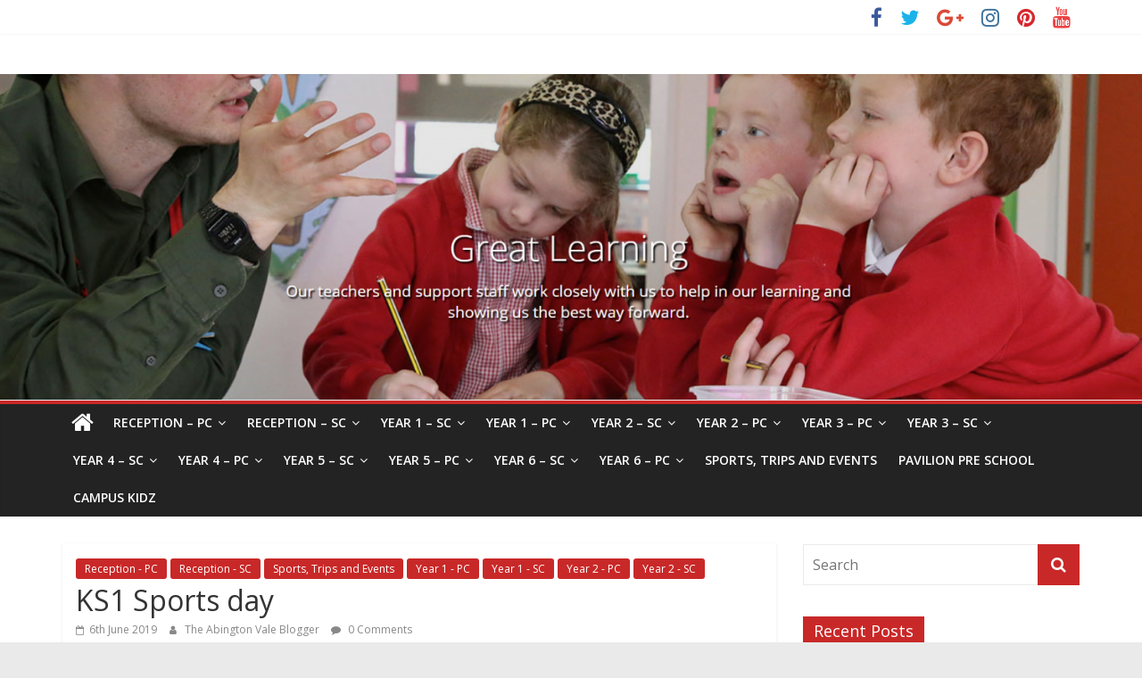

--- FILE ---
content_type: text/html; charset=UTF-8
request_url: http://avpblogs.net/2019/06/06/ks1-sports-day/
body_size: 9545
content:
<!DOCTYPE html>
<html lang="en-GB">
<head>
			<meta charset="UTF-8" />
		<meta name="viewport" content="width=device-width, initial-scale=1">
		<link rel="profile" href="http://gmpg.org/xfn/11" />
		<title>KS1 Sports day</title>
<meta name='robots' content='max-image-preview:large' />
<link rel='dns-prefetch' href='//secure.gravatar.com' />
<link rel='dns-prefetch' href='//fonts.googleapis.com' />
<link rel='dns-prefetch' href='//s.w.org' />
<link rel='dns-prefetch' href='//v0.wordpress.com' />
<link rel="alternate" type="application/rss+xml" title=" &raquo; Feed" href="http://avpblogs.net/feed/" />
<link rel="alternate" type="application/rss+xml" title=" &raquo; Comments Feed" href="http://avpblogs.net/comments/feed/" />
<link rel="alternate" type="application/rss+xml" title=" &raquo; KS1 Sports day Comments Feed" href="http://avpblogs.net/2019/06/06/ks1-sports-day/feed/" />
		<script type="text/javascript">
			window._wpemojiSettings = {"baseUrl":"https:\/\/s.w.org\/images\/core\/emoji\/13.0.1\/72x72\/","ext":".png","svgUrl":"https:\/\/s.w.org\/images\/core\/emoji\/13.0.1\/svg\/","svgExt":".svg","source":{"concatemoji":"http:\/\/avpblogs.net\/wp-includes\/js\/wp-emoji-release.min.js?ver=5.7.11"}};
			!function(e,a,t){var n,r,o,i=a.createElement("canvas"),p=i.getContext&&i.getContext("2d");function s(e,t){var a=String.fromCharCode;p.clearRect(0,0,i.width,i.height),p.fillText(a.apply(this,e),0,0);e=i.toDataURL();return p.clearRect(0,0,i.width,i.height),p.fillText(a.apply(this,t),0,0),e===i.toDataURL()}function c(e){var t=a.createElement("script");t.src=e,t.defer=t.type="text/javascript",a.getElementsByTagName("head")[0].appendChild(t)}for(o=Array("flag","emoji"),t.supports={everything:!0,everythingExceptFlag:!0},r=0;r<o.length;r++)t.supports[o[r]]=function(e){if(!p||!p.fillText)return!1;switch(p.textBaseline="top",p.font="600 32px Arial",e){case"flag":return s([127987,65039,8205,9895,65039],[127987,65039,8203,9895,65039])?!1:!s([55356,56826,55356,56819],[55356,56826,8203,55356,56819])&&!s([55356,57332,56128,56423,56128,56418,56128,56421,56128,56430,56128,56423,56128,56447],[55356,57332,8203,56128,56423,8203,56128,56418,8203,56128,56421,8203,56128,56430,8203,56128,56423,8203,56128,56447]);case"emoji":return!s([55357,56424,8205,55356,57212],[55357,56424,8203,55356,57212])}return!1}(o[r]),t.supports.everything=t.supports.everything&&t.supports[o[r]],"flag"!==o[r]&&(t.supports.everythingExceptFlag=t.supports.everythingExceptFlag&&t.supports[o[r]]);t.supports.everythingExceptFlag=t.supports.everythingExceptFlag&&!t.supports.flag,t.DOMReady=!1,t.readyCallback=function(){t.DOMReady=!0},t.supports.everything||(n=function(){t.readyCallback()},a.addEventListener?(a.addEventListener("DOMContentLoaded",n,!1),e.addEventListener("load",n,!1)):(e.attachEvent("onload",n),a.attachEvent("onreadystatechange",function(){"complete"===a.readyState&&t.readyCallback()})),(n=t.source||{}).concatemoji?c(n.concatemoji):n.wpemoji&&n.twemoji&&(c(n.twemoji),c(n.wpemoji)))}(window,document,window._wpemojiSettings);
		</script>
		<style type="text/css">
img.wp-smiley,
img.emoji {
	display: inline !important;
	border: none !important;
	box-shadow: none !important;
	height: 1em !important;
	width: 1em !important;
	margin: 0 .07em !important;
	vertical-align: -0.1em !important;
	background: none !important;
	padding: 0 !important;
}
</style>
	<link rel='stylesheet' id='wp-block-library-css'  href='http://avpblogs.net/wp-includes/css/dist/block-library/style.min.css?ver=5.7.11' type='text/css' media='all' />
<style id='wp-block-library-inline-css' type='text/css'>
.has-text-align-justify{text-align:justify;}
</style>
<link rel='stylesheet' id='wp-block-library-theme-css'  href='http://avpblogs.net/wp-includes/css/dist/block-library/theme.min.css?ver=5.7.11' type='text/css' media='all' />
<link rel='stylesheet' id='mediaelement-css'  href='http://avpblogs.net/wp-includes/js/mediaelement/mediaelementplayer-legacy.min.css?ver=4.2.16' type='text/css' media='all' />
<link rel='stylesheet' id='wp-mediaelement-css'  href='http://avpblogs.net/wp-includes/js/mediaelement/wp-mediaelement.min.css?ver=5.7.11' type='text/css' media='all' />
<link rel='stylesheet' id='colormag_style-css'  href='http://avpblogs.net/wp-content/themes/colormag/style.css?ver=2.0.8' type='text/css' media='all' />
<style id='colormag_style-inline-css' type='text/css'>
.colormag-button,blockquote,button,input[type=reset],input[type=button],input[type=submit],#masthead.colormag-header-clean #site-navigation.main-small-navigation .menu-toggle,.fa.search-top:hover,#masthead.colormag-header-classic #site-navigation.main-small-navigation .menu-toggle,.main-navigation ul li.focus > a,#masthead.colormag-header-classic .main-navigation ul ul.sub-menu li.focus > a,.home-icon.front_page_on,.main-navigation a:hover,.main-navigation ul li ul li a:hover,.main-navigation ul li ul li:hover>a,.main-navigation ul li.current-menu-ancestor>a,.main-navigation ul li.current-menu-item ul li a:hover,.main-navigation ul li.current-menu-item>a,.main-navigation ul li.current_page_ancestor>a,.main-navigation ul li.current_page_item>a,.main-navigation ul li:hover>a,.main-small-navigation li a:hover,.site-header .menu-toggle:hover,#masthead.colormag-header-classic .main-navigation ul ul.sub-menu li:hover > a,#masthead.colormag-header-classic .main-navigation ul ul.sub-menu li.current-menu-ancestor > a,#masthead.colormag-header-classic .main-navigation ul ul.sub-menu li.current-menu-item > a,#masthead .main-small-navigation li:hover > a,#masthead .main-small-navigation li.current-page-ancestor > a,#masthead .main-small-navigation li.current-menu-ancestor > a,#masthead .main-small-navigation li.current-page-item > a,#masthead .main-small-navigation li.current-menu-item > a,.main-small-navigation .current-menu-item>a,.main-small-navigation .current_page_item > a,.promo-button-area a:hover,#content .wp-pagenavi .current,#content .wp-pagenavi a:hover,.format-link .entry-content a,.pagination span,.comments-area .comment-author-link span,#secondary .widget-title span,.footer-widgets-area .widget-title span,.colormag-footer--classic .footer-widgets-area .widget-title span::before,.advertisement_above_footer .widget-title span,#content .post .article-content .above-entry-meta .cat-links a,.page-header .page-title span,.entry-meta .post-format i,.more-link,.no-post-thumbnail,.widget_featured_slider .slide-content .above-entry-meta .cat-links a,.widget_highlighted_posts .article-content .above-entry-meta .cat-links a,.widget_featured_posts .article-content .above-entry-meta .cat-links a,.widget_featured_posts .widget-title span,.widget_slider_area .widget-title span,.widget_beside_slider .widget-title span,.wp-block-quote,.wp-block-quote.is-style-large,.wp-block-quote.has-text-align-right{background-color:#c92828;}#site-title a,.next a:hover,.previous a:hover,.social-links i.fa:hover,a,#masthead.colormag-header-clean .social-links li:hover i.fa,#masthead.colormag-header-classic .social-links li:hover i.fa,#masthead.colormag-header-clean .breaking-news .newsticker a:hover,#masthead.colormag-header-classic .breaking-news .newsticker a:hover,#masthead.colormag-header-classic #site-navigation .fa.search-top:hover,#masthead.colormag-header-classic #site-navigation.main-navigation .random-post a:hover .fa-random,.dark-skin #masthead.colormag-header-classic #site-navigation.main-navigation .home-icon:hover .fa,#masthead .main-small-navigation li:hover > .sub-toggle i,.better-responsive-menu #masthead .main-small-navigation .sub-toggle.active .fa,#masthead.colormag-header-classic .main-navigation .home-icon a:hover .fa,.pagination a span:hover,#content .comments-area a.comment-edit-link:hover,#content .comments-area a.comment-permalink:hover,#content .comments-area article header cite a:hover,.comments-area .comment-author-link a:hover,.comment .comment-reply-link:hover,.nav-next a,.nav-previous a,.footer-widgets-area a:hover,a#scroll-up i,#content .post .article-content .entry-title a:hover,.entry-meta .byline i,.entry-meta .cat-links i,.entry-meta a,.post .entry-title a:hover,.search .entry-title a:hover,.entry-meta .comments-link a:hover,.entry-meta .edit-link a:hover,.entry-meta .posted-on a:hover,.entry-meta .tag-links a:hover,.single #content .tags a:hover,.post-box .entry-meta .cat-links a:hover,.post-box .entry-meta .posted-on a:hover,.post.post-box .entry-title a:hover,.widget_featured_slider .slide-content .below-entry-meta .byline a:hover,.widget_featured_slider .slide-content .below-entry-meta .comments a:hover,.widget_featured_slider .slide-content .below-entry-meta .posted-on a:hover,.widget_featured_slider .slide-content .entry-title a:hover,.byline a:hover,.comments a:hover,.edit-link a:hover,.posted-on a:hover,.tag-links a:hover,.widget_highlighted_posts .article-content .below-entry-meta .byline a:hover,.widget_highlighted_posts .article-content .below-entry-meta .comments a:hover,.widget_highlighted_posts .article-content .below-entry-meta .posted-on a:hover,.widget_highlighted_posts .article-content .entry-title a:hover,.widget_featured_posts .article-content .entry-title a:hover,.related-posts-main-title .fa,.single-related-posts .article-content .entry-title a:hover{color:#c92828;}#site-navigation{border-top-color:#c92828;}#masthead.colormag-header-classic .main-navigation ul ul.sub-menu li:hover,#masthead.colormag-header-classic .main-navigation ul ul.sub-menu li.current-menu-ancestor,#masthead.colormag-header-classic .main-navigation ul ul.sub-menu li.current-menu-item,#masthead.colormag-header-classic #site-navigation .menu-toggle,#masthead.colormag-header-classic #site-navigation .menu-toggle:hover,#masthead.colormag-header-classic .main-navigation ul > li:hover > a,#masthead.colormag-header-classic .main-navigation ul > li.current-menu-item > a,#masthead.colormag-header-classic .main-navigation ul > li.current-menu-ancestor > a,#masthead.colormag-header-classic .main-navigation ul li.focus > a,.promo-button-area a:hover,.pagination a span:hover{border-color:#c92828;}#secondary .widget-title,.footer-widgets-area .widget-title,.advertisement_above_footer .widget-title,.page-header .page-title,.widget_featured_posts .widget-title,.widget_slider_area .widget-title,.widget_beside_slider .widget-title{border-bottom-color:#c92828;}@media (max-width:768px){.better-responsive-menu .sub-toggle{background-color:#ab0a0a;}}
</style>
<link rel='stylesheet' id='colormag-fontawesome-css'  href='http://avpblogs.net/wp-content/themes/colormag/fontawesome/css/font-awesome.min.css?ver=2.0.8' type='text/css' media='all' />
<link rel='stylesheet' id='colormag_googlefonts-css'  href='//fonts.googleapis.com/css?family=Open+Sans%3A400%2C600&#038;ver=2.0.8' type='text/css' media='all' />
<link rel='stylesheet' id='jetpack_css-css'  href='http://avpblogs.net/wp-content/plugins/jetpack/css/jetpack.css?ver=9.9.2' type='text/css' media='all' />
<script type='text/javascript' src='http://avpblogs.net/wp-includes/js/jquery/jquery.min.js?ver=3.5.1' id='jquery-core-js'></script>
<script type='text/javascript' src='http://avpblogs.net/wp-includes/js/jquery/jquery-migrate.min.js?ver=3.3.2' id='jquery-migrate-js'></script>
<!--[if lte IE 8]>
<script type='text/javascript' src='http://avpblogs.net/wp-content/themes/colormag/js/html5shiv.min.js?ver=2.0.8' id='html5-js'></script>
<![endif]-->
<link rel="https://api.w.org/" href="http://avpblogs.net/wp-json/" /><link rel="alternate" type="application/json" href="http://avpblogs.net/wp-json/wp/v2/posts/858" /><link rel="EditURI" type="application/rsd+xml" title="RSD" href="http://avpblogs.net/xmlrpc.php?rsd" />
<link rel="wlwmanifest" type="application/wlwmanifest+xml" href="http://avpblogs.net/wp-includes/wlwmanifest.xml" /> 
<link rel="canonical" href="http://avpblogs.net/2019/06/06/ks1-sports-day/" />
<link rel='shortlink' href='https://wp.me/p8hfid-dQ' />
<link rel="alternate" type="application/json+oembed" href="http://avpblogs.net/wp-json/oembed/1.0/embed?url=http%3A%2F%2Favpblogs.net%2F2019%2F06%2F06%2Fks1-sports-day%2F" />
<link rel="alternate" type="text/xml+oembed" href="http://avpblogs.net/wp-json/oembed/1.0/embed?url=http%3A%2F%2Favpblogs.net%2F2019%2F06%2F06%2Fks1-sports-day%2F&#038;format=xml" />
<script type="text/javascript">
(function(url){
	if(/(?:Chrome\/26\.0\.1410\.63 Safari\/537\.31|WordfenceTestMonBot)/.test(navigator.userAgent)){ return; }
	var addEvent = function(evt, handler) {
		if (window.addEventListener) {
			document.addEventListener(evt, handler, false);
		} else if (window.attachEvent) {
			document.attachEvent('on' + evt, handler);
		}
	};
	var removeEvent = function(evt, handler) {
		if (window.removeEventListener) {
			document.removeEventListener(evt, handler, false);
		} else if (window.detachEvent) {
			document.detachEvent('on' + evt, handler);
		}
	};
	var evts = 'contextmenu dblclick drag dragend dragenter dragleave dragover dragstart drop keydown keypress keyup mousedown mousemove mouseout mouseover mouseup mousewheel scroll'.split(' ');
	var logHuman = function() {
		if (window.wfLogHumanRan) { return; }
		window.wfLogHumanRan = true;
		var wfscr = document.createElement('script');
		wfscr.type = 'text/javascript';
		wfscr.async = true;
		wfscr.src = url + '&r=' + Math.random();
		(document.getElementsByTagName('head')[0]||document.getElementsByTagName('body')[0]).appendChild(wfscr);
		for (var i = 0; i < evts.length; i++) {
			removeEvent(evts[i], logHuman);
		}
	};
	for (var i = 0; i < evts.length; i++) {
		addEvent(evts[i], logHuman);
	}
})('//avpblogs.net/?wordfence_lh=1&hid=8F539A59C497F523A0A2048A8D7C30B6');
</script><style type='text/css'>img#wpstats{display:none}</style>
		<link rel="pingback" href="http://avpblogs.net/xmlrpc.php">
<!-- Jetpack Open Graph Tags -->
<meta property="og:type" content="article" />
<meta property="og:title" content="KS1 Sports day" />
<meta property="og:url" content="http://avpblogs.net/2019/06/06/ks1-sports-day/" />
<meta property="og:description" content="Good luck to all our foundation and key stage 1 children who are competing in our sports day this afternoon. Let’s hope the sun keeps shining.&nbsp;" />
<meta property="article:published_time" content="2019-06-06T07:05:13+00:00" />
<meta property="article:modified_time" content="2019-06-06T07:05:13+00:00" />
<meta property="og:image" content="https://s0.wp.com/i/blank.jpg" />
<meta property="og:locale" content="en_GB" />
<meta name="twitter:creator" content="@avpschool" />
<meta name="twitter:site" content="@avpschool" />
<meta name="twitter:text:title" content="KS1 Sports day" />
<meta name="twitter:card" content="summary" />

<!-- End Jetpack Open Graph Tags -->
</head>

<body class="post-template-default single single-post postid-858 single-format-standard custom-background wp-embed-responsive right-sidebar wide">

		<div id="page" class="hfeed site">
				<a class="skip-link screen-reader-text" href="#main">Skip to content</a>
				<header id="masthead" class="site-header clearfix ">
				<div id="header-text-nav-container" class="clearfix">
		
			<div class="news-bar">
				<div class="inner-wrap clearfix">
					
		<div class="social-links clearfix">
			<ul>
				<li><a href="#" ><i class="fa fa-facebook"></i></a></li><li><a href="#" ><i class="fa fa-twitter"></i></a></li><li><a href="#" ><i class="fa fa-google-plus"></i></a></li><li><a href="#" ><i class="fa fa-instagram"></i></a></li><li><a href="#" ><i class="fa fa-pinterest"></i></a></li><li><a href="#" ><i class="fa fa-youtube"></i></a></li>			</ul>
		</div><!-- .social-links -->
						</div>
			</div>

			
		<div class="inner-wrap">
			<div id="header-text-nav-wrap" class="clearfix">

				<div id="header-left-section">
					
					<div id="header-text" class="screen-reader-text">
													<h3 id="site-title">
								<a href="http://avpblogs.net/" title="" rel="home"></a>
							</h3>
						
											</div><!-- #header-text -->
				</div><!-- #header-left-section -->

				<div id="header-right-section">
									</div><!-- #header-right-section -->

			</div><!-- #header-text-nav-wrap -->
		</div><!-- .inner-wrap -->

		<div id="wp-custom-header" class="wp-custom-header"><div class="header-image-wrap"><img src="http://avpblogs.net/wp-content/uploads/2018/09/cropped-4.png" class="header-image" width="1500" height="428" alt=""></div></div>
		<nav id="site-navigation" class="main-navigation clearfix" role="navigation">
			<div class="inner-wrap clearfix">
				
					<div class="home-icon">
						<a href="http://avpblogs.net/"
						   title=""
						>
							<i class="fa fa-home"></i>
						</a>
					</div>
				
				
				<p class="menu-toggle"></p>
				<div class="menu-primary-container"><ul id="menu-menu-1" class="menu"><li id="menu-item-72" class="menu-item menu-item-type-taxonomy menu-item-object-category current-post-ancestor current-menu-parent current-post-parent menu-item-has-children menu-item-72"><a href="http://avpblogs.net/category/reception-eh/">Reception &#8211; PC</a>
<ul class="sub-menu">
	<li id="menu-item-1296" class="menu-item menu-item-type-taxonomy menu-item-object-category menu-item-1296"><a href="http://avpblogs.net/category/reception-eh/reception-pc-homework/">Reception – PC Homework</a></li>
</ul>
</li>
<li id="menu-item-49" class="menu-item menu-item-type-taxonomy menu-item-object-category current-post-ancestor current-menu-parent current-post-parent menu-item-has-children menu-item-49"><a href="http://avpblogs.net/category/reception-sc/">Reception &#8211; SC</a>
<ul class="sub-menu">
	<li id="menu-item-1297" class="menu-item menu-item-type-taxonomy menu-item-object-category menu-item-1297"><a href="http://avpblogs.net/category/reception-sc/reception-sc-reception-sc/">Reception – SC Homework</a></li>
</ul>
</li>
<li id="menu-item-73" class="menu-item menu-item-type-taxonomy menu-item-object-category current-post-ancestor current-menu-parent current-post-parent menu-item-has-children menu-item-73"><a href="http://avpblogs.net/category/year-1-sc/">Year 1 &#8211; SC</a>
<ul class="sub-menu">
	<li id="menu-item-1299" class="menu-item menu-item-type-taxonomy menu-item-object-category menu-item-1299"><a href="http://avpblogs.net/category/year-1-sc/year-1-sc-homework/">Year 1 – SC Homework</a></li>
</ul>
</li>
<li id="menu-item-50" class="menu-item menu-item-type-taxonomy menu-item-object-category current-post-ancestor current-menu-parent current-post-parent menu-item-has-children menu-item-50"><a href="http://avpblogs.net/category/year-1-pc/">Year 1 &#8211; PC</a>
<ul class="sub-menu">
	<li id="menu-item-1298" class="menu-item menu-item-type-taxonomy menu-item-object-category menu-item-1298"><a href="http://avpblogs.net/category/year-1-pc/year-1-pc-homework/">Year 1 – PC Homework</a></li>
</ul>
</li>
<li id="menu-item-74" class="menu-item menu-item-type-taxonomy menu-item-object-category current-post-ancestor current-menu-parent current-post-parent menu-item-has-children menu-item-74"><a href="http://avpblogs.net/category/year-2-sc/">Year 2 &#8211; SC</a>
<ul class="sub-menu">
	<li id="menu-item-1295" class="menu-item menu-item-type-taxonomy menu-item-object-category menu-item-1295"><a href="http://avpblogs.net/category/year-2-sc/year-2-sc-homework/">Year 2 – SC Homework</a></li>
</ul>
</li>
<li id="menu-item-51" class="menu-item menu-item-type-taxonomy menu-item-object-category current-post-ancestor current-menu-parent current-post-parent menu-item-has-children menu-item-51"><a href="http://avpblogs.net/category/year-2-pc/">Year 2 &#8211; PC</a>
<ul class="sub-menu">
	<li id="menu-item-1300" class="menu-item menu-item-type-taxonomy menu-item-object-category menu-item-1300"><a href="http://avpblogs.net/category/year-2-pc/year-2-pc-homework/">Year 2 – PC  Homework</a></li>
</ul>
</li>
<li id="menu-item-52" class="menu-item menu-item-type-taxonomy menu-item-object-category menu-item-has-children menu-item-52"><a href="http://avpblogs.net/category/year-3-pc/">Year 3 &#8211; PC</a>
<ul class="sub-menu">
	<li id="menu-item-1302" class="menu-item menu-item-type-taxonomy menu-item-object-category menu-item-1302"><a href="http://avpblogs.net/category/year-3-pc/year-3-pc-homework/">Year 3 – PC Homework</a></li>
</ul>
</li>
<li id="menu-item-75" class="menu-item menu-item-type-taxonomy menu-item-object-category menu-item-has-children menu-item-75"><a href="http://avpblogs.net/category/year-3-sc/">Year 3 &#8211; SC</a>
<ul class="sub-menu">
	<li id="menu-item-1301" class="menu-item menu-item-type-taxonomy menu-item-object-category menu-item-1301"><a href="http://avpblogs.net/category/year-3-sc/year-3-sc-homework/">Year 3 – SC Homwork</a></li>
</ul>
</li>
<li id="menu-item-53" class="menu-item menu-item-type-taxonomy menu-item-object-category menu-item-has-children menu-item-53"><a href="http://avpblogs.net/category/year-4-sc/">Year 4 &#8211; SC</a>
<ul class="sub-menu">
	<li id="menu-item-1304" class="menu-item menu-item-type-taxonomy menu-item-object-category menu-item-1304"><a href="http://avpblogs.net/category/year-4-sc/year-4-sc-homework/">Year 4 – SC Homework</a></li>
</ul>
</li>
<li id="menu-item-76" class="menu-item menu-item-type-taxonomy menu-item-object-category menu-item-has-children menu-item-76"><a href="http://avpblogs.net/category/year-4-pc/">Year 4 &#8211; PC</a>
<ul class="sub-menu">
	<li id="menu-item-1303" class="menu-item menu-item-type-taxonomy menu-item-object-category menu-item-1303"><a href="http://avpblogs.net/category/year-4-pc/year-4-pc-homework/">Year 4 – PC Homework</a></li>
</ul>
</li>
<li id="menu-item-77" class="menu-item menu-item-type-taxonomy menu-item-object-category menu-item-has-children menu-item-77"><a href="http://avpblogs.net/category/year-5-sc/">Year 5 &#8211; SC</a>
<ul class="sub-menu">
	<li id="menu-item-1305" class="menu-item menu-item-type-taxonomy menu-item-object-category menu-item-1305"><a href="http://avpblogs.net/category/year-5-sc/year-5-sc-homework/">Year 5 – SC Homework</a></li>
</ul>
</li>
<li id="menu-item-54" class="menu-item menu-item-type-taxonomy menu-item-object-category menu-item-has-children menu-item-54"><a href="http://avpblogs.net/category/year-5-pc/">Year 5 &#8211; PC</a>
<ul class="sub-menu">
	<li id="menu-item-1306" class="menu-item menu-item-type-taxonomy menu-item-object-category menu-item-1306"><a href="http://avpblogs.net/category/year-5-pc/year-5-pc-homework/">Year 5 – PC Homework</a></li>
</ul>
</li>
<li id="menu-item-55" class="menu-item menu-item-type-taxonomy menu-item-object-category menu-item-has-children menu-item-55"><a href="http://avpblogs.net/category/year-6-sc/">Year 6 &#8211; SC</a>
<ul class="sub-menu">
	<li id="menu-item-1307" class="menu-item menu-item-type-taxonomy menu-item-object-category menu-item-1307"><a href="http://avpblogs.net/category/year-6-sc/year-6-sc-homework/">Year 6 – SC Homework</a></li>
</ul>
</li>
<li id="menu-item-78" class="menu-item menu-item-type-taxonomy menu-item-object-category menu-item-has-children menu-item-78"><a href="http://avpblogs.net/category/year-6-pc/">Year 6 &#8211; PC</a>
<ul class="sub-menu">
	<li id="menu-item-1308" class="menu-item menu-item-type-taxonomy menu-item-object-category menu-item-1308"><a href="http://avpblogs.net/category/year-6-pc/year-6-pc-homework/">Year 6 – PC Homework</a></li>
</ul>
</li>
<li id="menu-item-155" class="menu-item menu-item-type-taxonomy menu-item-object-category current-post-ancestor current-menu-parent current-post-parent menu-item-155"><a href="http://avpblogs.net/category/sports-trips-and-events/">Sports, Trips and Events</a></li>
<li id="menu-item-403" class="menu-item menu-item-type-custom menu-item-object-custom menu-item-403"><a href="https://pavilionpreschool.wordpress.com/">Pavilion Pre School</a></li>
<li id="menu-item-4625" class="menu-item menu-item-type-taxonomy menu-item-object-category menu-item-4625"><a href="http://avpblogs.net/category/campuskidz/">Campus Kidz</a></li>
</ul></div>
			</div>
		</nav>

				</div><!-- #header-text-nav-container -->
				</header><!-- #masthead -->
				<div id="main" class="clearfix">
				<div class="inner-wrap clearfix">
		
	<div id="primary">
		<div id="content" class="clearfix">

			
<article id="post-858" class="post-858 post type-post status-publish format-standard hentry category-reception-eh category-reception-sc category-sports-trips-and-events category-year-1-pc category-year-1-sc category-year-2-pc category-year-2-sc">
	
	
	<div class="article-content clearfix">

		<div class="above-entry-meta"><span class="cat-links"><a href="http://avpblogs.net/category/reception-eh/"  rel="category tag">Reception - PC</a>&nbsp;<a href="http://avpblogs.net/category/reception-sc/"  rel="category tag">Reception - SC</a>&nbsp;<a href="http://avpblogs.net/category/sports-trips-and-events/"  rel="category tag">Sports, Trips and Events</a>&nbsp;<a href="http://avpblogs.net/category/year-1-pc/"  rel="category tag">Year 1 - PC</a>&nbsp;<a href="http://avpblogs.net/category/year-1-sc/"  rel="category tag">Year 1 - SC</a>&nbsp;<a href="http://avpblogs.net/category/year-2-pc/"  rel="category tag">Year 2 - PC</a>&nbsp;<a href="http://avpblogs.net/category/year-2-sc/"  rel="category tag">Year 2 - SC</a>&nbsp;</span></div>
		<header class="entry-header">
			<h1 class="entry-title">
				KS1 Sports day			</h1>
		</header>

		<div class="below-entry-meta">
			<span class="posted-on"><a href="http://avpblogs.net/2019/06/06/ks1-sports-day/" title="8:05 am" rel="bookmark"><i class="fa fa-calendar-o"></i> <time class="entry-date published updated" datetime="2019-06-06T08:05:13+01:00">6th June 2019</time></a></span>
			<span class="byline">
				<span class="author vcard">
					<i class="fa fa-user"></i>
					<a class="url fn n"
					   href="http://avpblogs.net/author/the-abington-vale-blogger/"
					   title="The Abington Vale Blogger"
					>
						The Abington Vale Blogger					</a>
				</span>
			</span>

							<span class="comments">
						<a href="http://avpblogs.net/2019/06/06/ks1-sports-day/#respond"><i class="fa fa-comment"></i> 0 Comments</a>					</span>
				</div>
		<div class="entry-content clearfix">
			<p>Good luck to all our foundation and key stage 1 children who are competing in our sports day this afternoon. Let’s hope the sun keeps shining.&nbsp;</p>
		</div>

	</div>

	</article>

		</div><!-- #content -->

		
		<ul class="default-wp-page clearfix">
			<li class="previous"><a href="http://avpblogs.net/2019/06/06/year-3-4-trigolf/" rel="prev"><span class="meta-nav">&larr;</span> Year 3/4 trigolf</a></li>
			<li class="next"><a href="http://avpblogs.net/2019/06/06/phase-one-sports-day/" rel="next">Phase one sports day <span class="meta-nav">&rarr;</span></a></li>
		</ul>

		
	<div class="related-posts-wrapper">

		<h4 class="related-posts-main-title">
			<i class="fa fa-thumbs-up"></i><span>You May Also Like</span>
		</h4>

		<div class="related-posts clearfix">

							<div class="single-related-posts">

					
					<div class="article-content">
						<h3 class="entry-title">
							<a href="http://avpblogs.net/2021/11/26/year-4-indoor-athletics/" rel="bookmark" title="Year 4 Indoor Athletics">
								Year 4 Indoor Athletics							</a>
						</h3><!--/.post-title-->

						<div class="below-entry-meta">
			<span class="posted-on"><a href="http://avpblogs.net/2021/11/26/year-4-indoor-athletics/" title="5:32 pm" rel="bookmark"><i class="fa fa-calendar-o"></i> <time class="entry-date published" datetime="2021-11-26T17:32:50+00:00">26th November 2021</time><time class="updated" datetime="2021-11-26T17:32:51+00:00">26th November 2021</time></a></span>
			<span class="byline">
				<span class="author vcard">
					<i class="fa fa-user"></i>
					<a class="url fn n"
					   href="http://avpblogs.net/author/the-abington-vale-blogger/"
					   title="The Abington Vale Blogger"
					>
						The Abington Vale Blogger					</a>
				</span>
			</span>

							<span class="comments">
													<i class="fa fa-comment"></i><a href="http://avpblogs.net/2021/11/26/year-4-indoor-athletics/#respond">0</a>												</span>
				</div>					</div>

				</div><!--/.related-->
							<div class="single-related-posts">

					
					<div class="article-content">
						<h3 class="entry-title">
							<a href="http://avpblogs.net/2019/05/16/year-5-6-cricket/" rel="bookmark" title="Year 5/6 Cricket">
								Year 5/6 Cricket							</a>
						</h3><!--/.post-title-->

						<div class="below-entry-meta">
			<span class="posted-on"><a href="http://avpblogs.net/2019/05/16/year-5-6-cricket/" title="4:53 pm" rel="bookmark"><i class="fa fa-calendar-o"></i> <time class="entry-date published updated" datetime="2019-05-16T16:53:07+01:00">16th May 2019</time></a></span>
			<span class="byline">
				<span class="author vcard">
					<i class="fa fa-user"></i>
					<a class="url fn n"
					   href="http://avpblogs.net/author/the-abington-vale-blogger/"
					   title="The Abington Vale Blogger"
					>
						The Abington Vale Blogger					</a>
				</span>
			</span>

							<span class="comments">
													<i class="fa fa-comment"></i><a href="http://avpblogs.net/2019/05/16/year-5-6-cricket/#respond">0</a>												</span>
				</div>					</div>

				</div><!--/.related-->
							<div class="single-related-posts">

					
					<div class="article-content">
						<h3 class="entry-title">
							<a href="http://avpblogs.net/2019/06/06/year-3-4-trigolf/" rel="bookmark" title="Year 3/4 trigolf">
								Year 3/4 trigolf							</a>
						</h3><!--/.post-title-->

						<div class="below-entry-meta">
			<span class="posted-on"><a href="http://avpblogs.net/2019/06/06/year-3-4-trigolf/" title="8:02 am" rel="bookmark"><i class="fa fa-calendar-o"></i> <time class="entry-date published updated" datetime="2019-06-06T08:02:35+01:00">6th June 2019</time></a></span>
			<span class="byline">
				<span class="author vcard">
					<i class="fa fa-user"></i>
					<a class="url fn n"
					   href="http://avpblogs.net/author/the-abington-vale-blogger/"
					   title="The Abington Vale Blogger"
					>
						The Abington Vale Blogger					</a>
				</span>
			</span>

							<span class="comments">
													<i class="fa fa-comment"></i><a href="http://avpblogs.net/2019/06/06/year-3-4-trigolf/#respond">0</a>												</span>
				</div>					</div>

				</div><!--/.related-->
			
		</div><!--/.post-related-->

	</div>

	
<div id="comments" class="comments-area">

	
		<div id="respond" class="comment-respond">
		<h3 id="reply-title" class="comment-reply-title">Leave a Reply <small><a rel="nofollow" id="cancel-comment-reply-link" href="/2019/06/06/ks1-sports-day/#respond" style="display:none;">Cancel reply</a></small></h3><form action="http://avpblogs.net/wp-comments-post.php" method="post" id="commentform" class="comment-form" novalidate><p class="comment-notes"><span id="email-notes">Your email address will not be published.</span> Required fields are marked <span class="required">*</span></p><p class="comment-form-comment"><label for="comment">Comment</label> <textarea id="comment" name="comment" cols="45" rows="8" maxlength="65525" required="required"></textarea></p><p class="comment-form-author"><label for="author">Name <span class="required">*</span></label> <input id="author" name="author" type="text" value="" size="30" maxlength="245" required='required' /></p>
<p class="comment-form-email"><label for="email">Email <span class="required">*</span></label> <input id="email" name="email" type="email" value="" size="30" maxlength="100" aria-describedby="email-notes" required='required' /></p>
<p class="comment-form-url"><label for="url">Website</label> <input id="url" name="url" type="url" value="" size="30" maxlength="200" /></p>
<p class="comment-subscription-form"><input type="checkbox" name="subscribe_comments" id="subscribe_comments" value="subscribe" style="width: auto; -moz-appearance: checkbox; -webkit-appearance: checkbox;" /> <label class="subscribe-label" id="subscribe-label" for="subscribe_comments">Notify me of follow-up comments by email.</label></p><p class="comment-subscription-form"><input type="checkbox" name="subscribe_blog" id="subscribe_blog" value="subscribe" style="width: auto; -moz-appearance: checkbox; -webkit-appearance: checkbox;" /> <label class="subscribe-label" id="subscribe-blog-label" for="subscribe_blog">Notify me of new posts by email.</label></p><p class="form-submit"><input name="submit" type="submit" id="submit" class="submit" value="Post Comment" /> <input type='hidden' name='comment_post_ID' value='858' id='comment_post_ID' />
<input type='hidden' name='comment_parent' id='comment_parent' value='0' />
</p><p style="display: none;"><input type="hidden" id="akismet_comment_nonce" name="akismet_comment_nonce" value="7ae72764dc" /></p><input type="hidden" id="ak_js" name="ak_js" value="244"/><textarea name="ak_hp_textarea" cols="45" rows="8" maxlength="100" style="display: none !important;"></textarea></form>	</div><!-- #respond -->
	
</div><!-- #comments -->

	</div><!-- #primary -->


<div id="secondary">
	
	<aside id="search-4" class="widget widget_search clearfix">
<form action="http://avpblogs.net/" class="search-form searchform clearfix" method="get" role="search">

	<div class="search-wrap">
		<input type="search"
		       class="s field"
		       name="s"
		       value=""
		       placeholder="Search"
		/>

		<button class="search-icon" type="submit"></button>
	</div>

</form><!-- .searchform -->
</aside>
		<aside id="recent-posts-4" class="widget widget_recent_entries clearfix">
		<h3 class="widget-title"><span>Recent Posts</span></h3>
		<ul>
											<li>
					<a href="http://avpblogs.net/2024/07/01/tube-kite/">Tube kite</a>
									</li>
											<li>
					<a href="http://avpblogs.net/2024/06/25/ice-chalk/">Ice Chalk</a>
									</li>
											<li>
					<a href="http://avpblogs.net/2024/06/24/crystal-making/">Crystal making</a>
									</li>
											<li>
					<a href="http://avpblogs.net/2024/06/21/plant-sunflowers/">Plant Sunflowers</a>
									</li>
											<li>
					<a href="http://avpblogs.net/2024/06/20/yoga/">Yoga</a>
									</li>
					</ul>

		</aside>
	</div>
		</div><!-- .inner-wrap -->
				</div><!-- #main -->
				<footer id="colophon" class="clearfix ">
		
<div class="footer-widgets-wrapper">
	<div class="inner-wrap">
		<div class="footer-widgets-area clearfix">
			<div class="tg-footer-main-widget">
				<div class="tg-first-footer-widget">
									</div>
			</div>

			<div class="tg-footer-other-widgets">
				<div class="tg-second-footer-widget">
									</div>
				<div class="tg-third-footer-widget">
									</div>
				<div class="tg-fourth-footer-widget">
					<aside id="meta-4" class="widget widget_meta clearfix"><h3 class="widget-title"><span>Meta</span></h3>
		<ul>
						<li><a href="http://avpblogs.net/wp-login.php">Log in</a></li>
			<li><a href="http://avpblogs.net/feed/">Entries feed</a></li>
			<li><a href="http://avpblogs.net/comments/feed/">Comments feed</a></li>

			<li><a href="https://en-gb.wordpress.org/">WordPress.org</a></li>
		</ul>

		</aside>				</div>
			</div>
		</div>
	</div>
</div>
		<div class="footer-socket-wrapper clearfix">
			<div class="inner-wrap">
				<div class="footer-socket-area">
		
		<div class="footer-socket-right-section">
			
		<div class="social-links clearfix">
			<ul>
				<li><a href="#" ><i class="fa fa-facebook"></i></a></li><li><a href="#" ><i class="fa fa-twitter"></i></a></li><li><a href="#" ><i class="fa fa-google-plus"></i></a></li><li><a href="#" ><i class="fa fa-instagram"></i></a></li><li><a href="#" ><i class="fa fa-pinterest"></i></a></li><li><a href="#" ><i class="fa fa-youtube"></i></a></li>			</ul>
		</div><!-- .social-links -->
				</div>

				<div class="footer-socket-left-section">
			<div class="copyright">Copyright &copy; 2026 <a href="http://avpblogs.net/" title="" ><span></span></a>. All rights reserved.<br>Theme: <a href="https://themegrill.com/themes/colormag" target="_blank" title="ColorMag" rel="nofollow"><span>ColorMag</span></a> by ThemeGrill. Powered by <a href="https://wordpress.org" target="_blank" title="WordPress" rel="nofollow"><span>WordPress</span></a>.</div>		</div>
				</div><!-- .footer-socket-area -->
					</div><!-- .inner-wrap -->
		</div><!-- .footer-socket-wrapper -->
				</footer><!-- #colophon -->
				<a href="#masthead" id="scroll-up"><i class="fa fa-chevron-up"></i></a>
				</div><!-- #page -->
		<script type='text/javascript' src='http://avpblogs.net/wp-includes/js/comment-reply.min.js?ver=5.7.11' id='comment-reply-js'></script>
<script type='text/javascript' src='http://avpblogs.net/wp-content/themes/colormag/js/jquery.bxslider.min.js?ver=2.0.8' id='colormag-bxslider-js'></script>
<script type='text/javascript' src='http://avpblogs.net/wp-content/themes/colormag/js/sticky/jquery.sticky.min.js?ver=2.0.8' id='colormag-sticky-menu-js'></script>
<script type='text/javascript' src='http://avpblogs.net/wp-content/themes/colormag/js/navigation.min.js?ver=2.0.8' id='colormag-navigation-js'></script>
<script type='text/javascript' src='http://avpblogs.net/wp-content/themes/colormag/js/fitvids/jquery.fitvids.min.js?ver=2.0.8' id='colormag-fitvids-js'></script>
<script type='text/javascript' src='http://avpblogs.net/wp-content/themes/colormag/js/skip-link-focus-fix.min.js?ver=2.0.8' id='colormag-skip-link-focus-fix-js'></script>
<script type='text/javascript' src='http://avpblogs.net/wp-content/themes/colormag/js/colormag-custom.min.js?ver=2.0.8' id='colormag-custom-js'></script>
<script type='text/javascript' src='http://avpblogs.net/wp-includes/js/wp-embed.min.js?ver=5.7.11' id='wp-embed-js'></script>
<script defer type='text/javascript' src='http://avpblogs.net/wp-content/plugins/akismet/_inc/form.js?ver=4.1.10' id='akismet-form-js'></script>
<script src='https://stats.wp.com/e-202604.js' defer></script>
<script>
	_stq = window._stq || [];
	_stq.push([ 'view', {v:'ext',j:'1:9.9.2',blog:'122321053',post:'858',tz:'0',srv:'avpblogs.net'} ]);
	_stq.push([ 'clickTrackerInit', '122321053', '858' ]);
</script>

</body>
</html>
